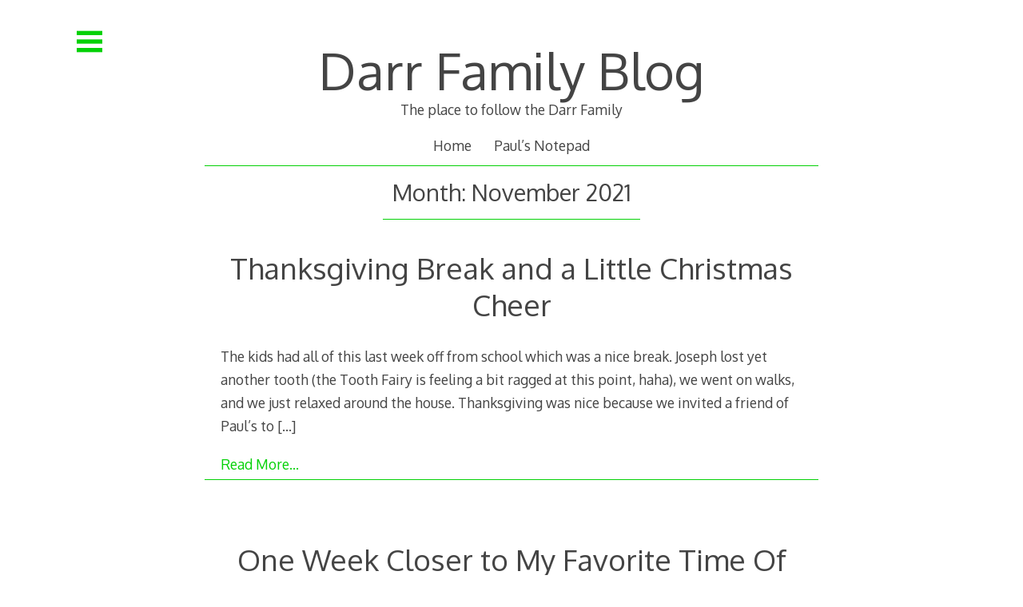

--- FILE ---
content_type: text/html; charset=UTF-8
request_url: https://darr.org/2021/11/
body_size: 9984
content:
<!DOCTYPE html>
<html lang="en-US">
<head>

<meta charset="UTF-8">
<meta http-equiv="X-UA-Compatible" content="IE=edge">
<meta name="viewport" content="width=device-width, initial-scale=1">
<link rel="profile" href="http://gmpg.org/xfn/11">
<link rel="pingback" href="https://darr.org/xmlrpc.php">

<title>November 2021 &#8211; Darr Family Blog</title>
<meta name='robots' content='max-image-preview:large' />
<link rel='dns-prefetch' href='//fonts.googleapis.com' />
<link rel="alternate" type="application/rss+xml" title="Darr Family Blog &raquo; Feed" href="https://darr.org/feed/" />
<link rel="alternate" type="application/rss+xml" title="Darr Family Blog &raquo; Comments Feed" href="https://darr.org/comments/feed/" />
<style id='wp-img-auto-sizes-contain-inline-css' type='text/css'>
img:is([sizes=auto i],[sizes^="auto," i]){contain-intrinsic-size:3000px 1500px}
/*# sourceURL=wp-img-auto-sizes-contain-inline-css */
</style>
<style id='wp-emoji-styles-inline-css' type='text/css'>

	img.wp-smiley, img.emoji {
		display: inline !important;
		border: none !important;
		box-shadow: none !important;
		height: 1em !important;
		width: 1em !important;
		margin: 0 0.07em !important;
		vertical-align: -0.1em !important;
		background: none !important;
		padding: 0 !important;
	}
/*# sourceURL=wp-emoji-styles-inline-css */
</style>
<style id='wp-block-library-inline-css' type='text/css'>
:root{--wp-block-synced-color:#7a00df;--wp-block-synced-color--rgb:122,0,223;--wp-bound-block-color:var(--wp-block-synced-color);--wp-editor-canvas-background:#ddd;--wp-admin-theme-color:#007cba;--wp-admin-theme-color--rgb:0,124,186;--wp-admin-theme-color-darker-10:#006ba1;--wp-admin-theme-color-darker-10--rgb:0,107,160.5;--wp-admin-theme-color-darker-20:#005a87;--wp-admin-theme-color-darker-20--rgb:0,90,135;--wp-admin-border-width-focus:2px}@media (min-resolution:192dpi){:root{--wp-admin-border-width-focus:1.5px}}.wp-element-button{cursor:pointer}:root .has-very-light-gray-background-color{background-color:#eee}:root .has-very-dark-gray-background-color{background-color:#313131}:root .has-very-light-gray-color{color:#eee}:root .has-very-dark-gray-color{color:#313131}:root .has-vivid-green-cyan-to-vivid-cyan-blue-gradient-background{background:linear-gradient(135deg,#00d084,#0693e3)}:root .has-purple-crush-gradient-background{background:linear-gradient(135deg,#34e2e4,#4721fb 50%,#ab1dfe)}:root .has-hazy-dawn-gradient-background{background:linear-gradient(135deg,#faaca8,#dad0ec)}:root .has-subdued-olive-gradient-background{background:linear-gradient(135deg,#fafae1,#67a671)}:root .has-atomic-cream-gradient-background{background:linear-gradient(135deg,#fdd79a,#004a59)}:root .has-nightshade-gradient-background{background:linear-gradient(135deg,#330968,#31cdcf)}:root .has-midnight-gradient-background{background:linear-gradient(135deg,#020381,#2874fc)}:root{--wp--preset--font-size--normal:16px;--wp--preset--font-size--huge:42px}.has-regular-font-size{font-size:1em}.has-larger-font-size{font-size:2.625em}.has-normal-font-size{font-size:var(--wp--preset--font-size--normal)}.has-huge-font-size{font-size:var(--wp--preset--font-size--huge)}.has-text-align-center{text-align:center}.has-text-align-left{text-align:left}.has-text-align-right{text-align:right}.has-fit-text{white-space:nowrap!important}#end-resizable-editor-section{display:none}.aligncenter{clear:both}.items-justified-left{justify-content:flex-start}.items-justified-center{justify-content:center}.items-justified-right{justify-content:flex-end}.items-justified-space-between{justify-content:space-between}.screen-reader-text{border:0;clip-path:inset(50%);height:1px;margin:-1px;overflow:hidden;padding:0;position:absolute;width:1px;word-wrap:normal!important}.screen-reader-text:focus{background-color:#ddd;clip-path:none;color:#444;display:block;font-size:1em;height:auto;left:5px;line-height:normal;padding:15px 23px 14px;text-decoration:none;top:5px;width:auto;z-index:100000}html :where(.has-border-color){border-style:solid}html :where([style*=border-top-color]){border-top-style:solid}html :where([style*=border-right-color]){border-right-style:solid}html :where([style*=border-bottom-color]){border-bottom-style:solid}html :where([style*=border-left-color]){border-left-style:solid}html :where([style*=border-width]){border-style:solid}html :where([style*=border-top-width]){border-top-style:solid}html :where([style*=border-right-width]){border-right-style:solid}html :where([style*=border-bottom-width]){border-bottom-style:solid}html :where([style*=border-left-width]){border-left-style:solid}html :where(img[class*=wp-image-]){height:auto;max-width:100%}:where(figure){margin:0 0 1em}html :where(.is-position-sticky){--wp-admin--admin-bar--position-offset:var(--wp-admin--admin-bar--height,0px)}@media screen and (max-width:600px){html :where(.is-position-sticky){--wp-admin--admin-bar--position-offset:0px}}

/*# sourceURL=wp-block-library-inline-css */
</style><style id='wp-block-paragraph-inline-css' type='text/css'>
.is-small-text{font-size:.875em}.is-regular-text{font-size:1em}.is-large-text{font-size:2.25em}.is-larger-text{font-size:3em}.has-drop-cap:not(:focus):first-letter{float:left;font-size:8.4em;font-style:normal;font-weight:100;line-height:.68;margin:.05em .1em 0 0;text-transform:uppercase}body.rtl .has-drop-cap:not(:focus):first-letter{float:none;margin-left:.1em}p.has-drop-cap.has-background{overflow:hidden}:root :where(p.has-background){padding:1.25em 2.375em}:where(p.has-text-color:not(.has-link-color)) a{color:inherit}p.has-text-align-left[style*="writing-mode:vertical-lr"],p.has-text-align-right[style*="writing-mode:vertical-rl"]{rotate:180deg}
/*# sourceURL=https://darr.org/wp-includes/blocks/paragraph/style.min.css */
</style>
<style id='global-styles-inline-css' type='text/css'>
:root{--wp--preset--aspect-ratio--square: 1;--wp--preset--aspect-ratio--4-3: 4/3;--wp--preset--aspect-ratio--3-4: 3/4;--wp--preset--aspect-ratio--3-2: 3/2;--wp--preset--aspect-ratio--2-3: 2/3;--wp--preset--aspect-ratio--16-9: 16/9;--wp--preset--aspect-ratio--9-16: 9/16;--wp--preset--color--black: #000000;--wp--preset--color--cyan-bluish-gray: #abb8c3;--wp--preset--color--white: #ffffff;--wp--preset--color--pale-pink: #f78da7;--wp--preset--color--vivid-red: #cf2e2e;--wp--preset--color--luminous-vivid-orange: #ff6900;--wp--preset--color--luminous-vivid-amber: #fcb900;--wp--preset--color--light-green-cyan: #7bdcb5;--wp--preset--color--vivid-green-cyan: #00d084;--wp--preset--color--pale-cyan-blue: #8ed1fc;--wp--preset--color--vivid-cyan-blue: #0693e3;--wp--preset--color--vivid-purple: #9b51e0;--wp--preset--gradient--vivid-cyan-blue-to-vivid-purple: linear-gradient(135deg,rgb(6,147,227) 0%,rgb(155,81,224) 100%);--wp--preset--gradient--light-green-cyan-to-vivid-green-cyan: linear-gradient(135deg,rgb(122,220,180) 0%,rgb(0,208,130) 100%);--wp--preset--gradient--luminous-vivid-amber-to-luminous-vivid-orange: linear-gradient(135deg,rgb(252,185,0) 0%,rgb(255,105,0) 100%);--wp--preset--gradient--luminous-vivid-orange-to-vivid-red: linear-gradient(135deg,rgb(255,105,0) 0%,rgb(207,46,46) 100%);--wp--preset--gradient--very-light-gray-to-cyan-bluish-gray: linear-gradient(135deg,rgb(238,238,238) 0%,rgb(169,184,195) 100%);--wp--preset--gradient--cool-to-warm-spectrum: linear-gradient(135deg,rgb(74,234,220) 0%,rgb(151,120,209) 20%,rgb(207,42,186) 40%,rgb(238,44,130) 60%,rgb(251,105,98) 80%,rgb(254,248,76) 100%);--wp--preset--gradient--blush-light-purple: linear-gradient(135deg,rgb(255,206,236) 0%,rgb(152,150,240) 100%);--wp--preset--gradient--blush-bordeaux: linear-gradient(135deg,rgb(254,205,165) 0%,rgb(254,45,45) 50%,rgb(107,0,62) 100%);--wp--preset--gradient--luminous-dusk: linear-gradient(135deg,rgb(255,203,112) 0%,rgb(199,81,192) 50%,rgb(65,88,208) 100%);--wp--preset--gradient--pale-ocean: linear-gradient(135deg,rgb(255,245,203) 0%,rgb(182,227,212) 50%,rgb(51,167,181) 100%);--wp--preset--gradient--electric-grass: linear-gradient(135deg,rgb(202,248,128) 0%,rgb(113,206,126) 100%);--wp--preset--gradient--midnight: linear-gradient(135deg,rgb(2,3,129) 0%,rgb(40,116,252) 100%);--wp--preset--font-size--small: 13px;--wp--preset--font-size--medium: 20px;--wp--preset--font-size--large: 36px;--wp--preset--font-size--x-large: 42px;--wp--preset--spacing--20: 0.44rem;--wp--preset--spacing--30: 0.67rem;--wp--preset--spacing--40: 1rem;--wp--preset--spacing--50: 1.5rem;--wp--preset--spacing--60: 2.25rem;--wp--preset--spacing--70: 3.38rem;--wp--preset--spacing--80: 5.06rem;--wp--preset--shadow--natural: 6px 6px 9px rgba(0, 0, 0, 0.2);--wp--preset--shadow--deep: 12px 12px 50px rgba(0, 0, 0, 0.4);--wp--preset--shadow--sharp: 6px 6px 0px rgba(0, 0, 0, 0.2);--wp--preset--shadow--outlined: 6px 6px 0px -3px rgb(255, 255, 255), 6px 6px rgb(0, 0, 0);--wp--preset--shadow--crisp: 6px 6px 0px rgb(0, 0, 0);}:where(.is-layout-flex){gap: 0.5em;}:where(.is-layout-grid){gap: 0.5em;}body .is-layout-flex{display: flex;}.is-layout-flex{flex-wrap: wrap;align-items: center;}.is-layout-flex > :is(*, div){margin: 0;}body .is-layout-grid{display: grid;}.is-layout-grid > :is(*, div){margin: 0;}:where(.wp-block-columns.is-layout-flex){gap: 2em;}:where(.wp-block-columns.is-layout-grid){gap: 2em;}:where(.wp-block-post-template.is-layout-flex){gap: 1.25em;}:where(.wp-block-post-template.is-layout-grid){gap: 1.25em;}.has-black-color{color: var(--wp--preset--color--black) !important;}.has-cyan-bluish-gray-color{color: var(--wp--preset--color--cyan-bluish-gray) !important;}.has-white-color{color: var(--wp--preset--color--white) !important;}.has-pale-pink-color{color: var(--wp--preset--color--pale-pink) !important;}.has-vivid-red-color{color: var(--wp--preset--color--vivid-red) !important;}.has-luminous-vivid-orange-color{color: var(--wp--preset--color--luminous-vivid-orange) !important;}.has-luminous-vivid-amber-color{color: var(--wp--preset--color--luminous-vivid-amber) !important;}.has-light-green-cyan-color{color: var(--wp--preset--color--light-green-cyan) !important;}.has-vivid-green-cyan-color{color: var(--wp--preset--color--vivid-green-cyan) !important;}.has-pale-cyan-blue-color{color: var(--wp--preset--color--pale-cyan-blue) !important;}.has-vivid-cyan-blue-color{color: var(--wp--preset--color--vivid-cyan-blue) !important;}.has-vivid-purple-color{color: var(--wp--preset--color--vivid-purple) !important;}.has-black-background-color{background-color: var(--wp--preset--color--black) !important;}.has-cyan-bluish-gray-background-color{background-color: var(--wp--preset--color--cyan-bluish-gray) !important;}.has-white-background-color{background-color: var(--wp--preset--color--white) !important;}.has-pale-pink-background-color{background-color: var(--wp--preset--color--pale-pink) !important;}.has-vivid-red-background-color{background-color: var(--wp--preset--color--vivid-red) !important;}.has-luminous-vivid-orange-background-color{background-color: var(--wp--preset--color--luminous-vivid-orange) !important;}.has-luminous-vivid-amber-background-color{background-color: var(--wp--preset--color--luminous-vivid-amber) !important;}.has-light-green-cyan-background-color{background-color: var(--wp--preset--color--light-green-cyan) !important;}.has-vivid-green-cyan-background-color{background-color: var(--wp--preset--color--vivid-green-cyan) !important;}.has-pale-cyan-blue-background-color{background-color: var(--wp--preset--color--pale-cyan-blue) !important;}.has-vivid-cyan-blue-background-color{background-color: var(--wp--preset--color--vivid-cyan-blue) !important;}.has-vivid-purple-background-color{background-color: var(--wp--preset--color--vivid-purple) !important;}.has-black-border-color{border-color: var(--wp--preset--color--black) !important;}.has-cyan-bluish-gray-border-color{border-color: var(--wp--preset--color--cyan-bluish-gray) !important;}.has-white-border-color{border-color: var(--wp--preset--color--white) !important;}.has-pale-pink-border-color{border-color: var(--wp--preset--color--pale-pink) !important;}.has-vivid-red-border-color{border-color: var(--wp--preset--color--vivid-red) !important;}.has-luminous-vivid-orange-border-color{border-color: var(--wp--preset--color--luminous-vivid-orange) !important;}.has-luminous-vivid-amber-border-color{border-color: var(--wp--preset--color--luminous-vivid-amber) !important;}.has-light-green-cyan-border-color{border-color: var(--wp--preset--color--light-green-cyan) !important;}.has-vivid-green-cyan-border-color{border-color: var(--wp--preset--color--vivid-green-cyan) !important;}.has-pale-cyan-blue-border-color{border-color: var(--wp--preset--color--pale-cyan-blue) !important;}.has-vivid-cyan-blue-border-color{border-color: var(--wp--preset--color--vivid-cyan-blue) !important;}.has-vivid-purple-border-color{border-color: var(--wp--preset--color--vivid-purple) !important;}.has-vivid-cyan-blue-to-vivid-purple-gradient-background{background: var(--wp--preset--gradient--vivid-cyan-blue-to-vivid-purple) !important;}.has-light-green-cyan-to-vivid-green-cyan-gradient-background{background: var(--wp--preset--gradient--light-green-cyan-to-vivid-green-cyan) !important;}.has-luminous-vivid-amber-to-luminous-vivid-orange-gradient-background{background: var(--wp--preset--gradient--luminous-vivid-amber-to-luminous-vivid-orange) !important;}.has-luminous-vivid-orange-to-vivid-red-gradient-background{background: var(--wp--preset--gradient--luminous-vivid-orange-to-vivid-red) !important;}.has-very-light-gray-to-cyan-bluish-gray-gradient-background{background: var(--wp--preset--gradient--very-light-gray-to-cyan-bluish-gray) !important;}.has-cool-to-warm-spectrum-gradient-background{background: var(--wp--preset--gradient--cool-to-warm-spectrum) !important;}.has-blush-light-purple-gradient-background{background: var(--wp--preset--gradient--blush-light-purple) !important;}.has-blush-bordeaux-gradient-background{background: var(--wp--preset--gradient--blush-bordeaux) !important;}.has-luminous-dusk-gradient-background{background: var(--wp--preset--gradient--luminous-dusk) !important;}.has-pale-ocean-gradient-background{background: var(--wp--preset--gradient--pale-ocean) !important;}.has-electric-grass-gradient-background{background: var(--wp--preset--gradient--electric-grass) !important;}.has-midnight-gradient-background{background: var(--wp--preset--gradient--midnight) !important;}.has-small-font-size{font-size: var(--wp--preset--font-size--small) !important;}.has-medium-font-size{font-size: var(--wp--preset--font-size--medium) !important;}.has-large-font-size{font-size: var(--wp--preset--font-size--large) !important;}.has-x-large-font-size{font-size: var(--wp--preset--font-size--x-large) !important;}
/*# sourceURL=global-styles-inline-css */
</style>

<style id='classic-theme-styles-inline-css' type='text/css'>
/*! This file is auto-generated */
.wp-block-button__link{color:#fff;background-color:#32373c;border-radius:9999px;box-shadow:none;text-decoration:none;padding:calc(.667em + 2px) calc(1.333em + 2px);font-size:1.125em}.wp-block-file__button{background:#32373c;color:#fff;text-decoration:none}
/*# sourceURL=/wp-includes/css/classic-themes.min.css */
</style>
<link rel='stylesheet' id='decode-icomoon-css' href='https://darr.org/wp-content/themes/decode/assets/icomoon.css?ver=3.0.7' type='text/css' media='all' />
<link rel='stylesheet' id='decode-style-css' href='https://darr.org/wp-content/themes/decode/style.css?ver=3.0.7' type='text/css' media='all' />
<link crossorigin="anonymous" rel='stylesheet' id='decode-font-stylesheet-css' href='//fonts.googleapis.com/css?family=Oxygen&#038;ver=6.9' type='text/css' media='all' />
<link rel="https://api.w.org/" href="https://darr.org/wp-json/" /><link rel="EditURI" type="application/rsd+xml" title="RSD" href="https://darr.org/xmlrpc.php?rsd" />
<meta name="generator" content="WordPress 6.9" />

		<!-- Decode Custom Colors CSS -->

		<style type="text/css">

			body, .sidebar, .sidebar-top, .menu ul ul, .header-style-ghost .site { background-color: #ffffff; }body, button, input, select, textarea, .site-title a, .menu a, .entry-title, .search-entry, .search-entry .entry-title, .entry-title a, .format-link .entry-title h2 a, .read-more, .author-name a, .explore-page .widget h1, .decode-reply-tool-plugin .replylink, .decode-reply-tool-plugin .replytrigger { color: #444444; }.page-link { border-color: #444444; }.menu ul > .menu-item-has-children > a::after, .menu ul > .page_item_has_children > a::after { border-top-color: #444444; }.footer-menu ul > .menu-item-has-children > a::after, .footer-menu ul > .page_item_has_children > a::after { border-bottom-color: #444444; }.menu-icon, .close-icon, .social-icon-fill { fill: #04d107; }a, .no-touch a:hover, button, input[type=button], input[type=reset], input[type=submit], .no-touch .site-title a:hover, .no-touch .menu a:hover, .menu ul li.open > a, .sidebar-menu a, .menu .current-menu-item > a, .menu .current_page_item > a, .no-touch .search-entry:hover, .no-touch .search-entry:hover .entry-title, .no-touch article .date a:hover, .no-touch .format-link .entry-title a:hover, .no-touch .comment-metadata a:hover, .no-touch .decode-reply-tool-plugin .replylink:hover { color: #04d107; }.no-touch button:hover, .no-touch input[type=button]:hover, .no-touch input[type=reset]:hover, .no-touch input[type=submit]:hover, .no-touch input[type=text]:focus, .touch input[type=text]:focus, .no-touch input[type=email]:focus, .touch input[type=email]:focus, .no-touch input[type=password]:focus, .touch input[type=password]:focus, .no-touch input[type=search]:focus, .touch input[type=search]:focus, .no-touch input[type=tel]:focus, .touch input[type=tel]:focus, .no-touch input[type=url]:focus, .touch input[type=url]:focus, .no-touch textarea:focus, .touch textarea:focus, .no-touch .site-description a:hover, .no-touch .entry-content a:hover, a .page-link, .no-touch .categories a:hover, .no-touch .tags a:hover, .no-touch .comments-link a:hover, .no-touch .edit-link a:hover, .no-touch .author-site a:hover, .no-touch .theme-info a:hover, .no-touch .site-colophon a:hover, .site-header, .menu ul ul, .menu a:focus, .site-breadcrumbs, .page-title, .post blockquote, .page blockquote, .entry-footer, .entry-header .entry-meta, .search .entry-footer, .sidebar-top, .sidebar-style-constant .sidebar.left, .sidebar-style-constant .sidebar.right, .explore-page .widget h1 { border-color: #04d107; }.no-touch .menu ul > .menu-item-has-children > a:hover::after, .no-touch .menu ul > .page_item_has_children > a:hover::after, .menu ul li.open > a::after, .sidebar-menu ul .menu-item-has-children > a::after, .sidebar-menu ul .page_item_has_children > a::after, .menu ul > .current_page_item.menu-item-has-children > a::after, .menu ul > .current_page_item.page_item_has_children > a::after { border-top-color: #04d107; }.no-touch .footer-menu ul > .menu-item-has-children > a:hover::after, .no-touch .footer-menu ul > .page_item_has_children > a:hover::after, .footer-menu ul > li.open > a::after, .footer-menu ul > .current_page_item.menu-item-has-children > a::after, .footer-menu ul > .current_page_item.page_item_has_children > a::after { border-bottom-color: #04d107; }.no-touch a:active, .no-touch button:focus, .touch button:focus, .no-touch button:active, .touch button:active, .no-touch input[type=button]:focus, .touch input[type=button]:focus, .no-touch input[type=button]:active, .touch input[type=button]:active, .no-touch input[type=reset]:focus, .touch input[type=reset]:focus, .no-touch input[type=reset]:active, .touch input[type=reset]:active, .no-touch input[type=submit]:focus, .touch input[type=submit]:focus, .no-touch input[type=submit]:active, .touch input[type=submit]:active, .no-touch .site-title a:active, .no-touch .menu a:active, .no-touch .sidebar-menu a:hover, .sidebar-menu ul li.open > a, .menu .current-menu-item > a:hover, .menu .current_page_item > a:hover, .sidebar-menu ul .current-menu-item > a, .sidebar-menu ul .current_page_item > a, .no-touch .sidebar-content a:hover, .no-touch .search-entry:active, .no-touch .search-entry:active .entry-title, .no-touch article .date a:active, .no-touch .format-link .entry-title a:active, .no-touch .comment-metadata a:active, .no-touch .site-description a:active, .decode-reply-tool-plugin .replylink:active, .no-touch .decode-reply-tool-plugin .replylink:active { color: #04d107; }.no-touch button:focus, .touch button:focus, .no-touch button:active, .touch button:active, .no-touch input[type=button]:focus, .touch input[type=button]:focus, .no-touch input[type=button]:active, .touch input[type=button]:active, .no-touch input[type=reset]:focus, .touch input[type=reset]:focus, .no-touch input[type=reset]:active, .touch input[type=reset]:active, .no-touch input[type=submit]:focus, .touch input[type=submit]:focus, .no-touch input[type=submit]:active, .touch input[type=submit]:active, .no-touch .site-description a:active, .no-touch .entry-content a:active, a .page-link:active .no-touch .categories a:active, .no-touch .tags a:active, .no-touch .comments-link a:active, .no-touch .edit-link a:active, .no-touch .author-site a:active, .no-touch .theme-info a:active, .no-touch .site-colophon a:active { border-color: #04d107; }.no-touch .menu ul > .menu-item-has-children > a:active::after, .no-touch .menu ul > .page_item_has_children > a:active::after, .no-touch .sidebar-menu ul .menu-item-has-children > a:hover::after, .no-touch .sidebar-menu ul .page_item_has_children > a:hover::after, .sidebar-menu ul li.open > a::after, .sidebar-menu ul .current_page_item.menu-item-has-children > a::after, .sidebar-menu ul .current_page_item.page_item_has_children > a::after { border-top-color: #04d107; }.no-touch .footer-menu ul > .menu-item-has-children > a:active::after, .no-touch .footer-menu ul > .page_item_has_children > a:active::after { border-bottom-color: #04d107; }.no-touch input[type=text]:focus, .touch input[type=text]:focus, .no-touch input[type=email]:focus, .touch input[type=email]:focus, .no-touch input[type=password]:focus, .touch input[type=password]:focus, .no-touch input[type=search]:focus, .touch input[type=search]:focus, .no-touch input[type=tel]:focus, .touch input[type=tel]:focus, .no-touch input[type=url]:focus, .touch input[type=url]:focus, .no-touch textarea:focus, .touch textarea:focus { color: #444444; }.no-touch input[type=text]:focus, .touch input[type=text]:focus, .no-touch input[type=email]:focus, .touch input[type=email]:focus, .no-touch input[type=password]:focus, .touch input[type=password]:focus, .no-touch input[type=search]:focus, .touch input[type=search]:focus, .no-touch input[type=tel]:focus, .touch input[type=tel]:focus, .no-touch input[type=url]:focus, .touch input[type=url]:focus, .no-touch textarea:focus, .touch textarea:focus, .no-touch .search .page-header input[type=search]:focus, .touch .search .page-header input[type=search]:focus { border-color: #04d107; }
			@media (min-width: 68.5em) {

				.site-main {
					max-width: none;
				}

			
			}

		</style>

		<style type="text/css" id="custom-background-css">
body.custom-background { background-color: #ffffff; }
</style>
	<!-- There is no amphtml version available for this URL. --><link rel="icon" href="https://darr.org/wp-content/uploads/2016/02/open_favicon.png" sizes="32x32" />
<link rel="icon" href="https://darr.org/wp-content/uploads/2016/02/open_favicon.png" sizes="192x192" />
<link rel="apple-touch-icon" href="https://darr.org/wp-content/uploads/2016/02/open_favicon.png" />
<meta name="msapplication-TileImage" content="https://darr.org/wp-content/uploads/2016/02/open_favicon.png" />
</head>

<body class="archive date custom-background wp-theme-decode sidebar-style-closing sidebar-style-left">
	
<div id="page" class="hfeed site">
	
	<a class="skip-link screen-reader-text" href="#content">Skip to content</a>
	
				
				<button id="sidebar-link" class="sidebar-link SidebarLink left" title="Show sidebar">
				<svg width="100%" height="100%" viewBox="0 0 240 200" version="1.1" xmlns="http://www.w3.org/2000/svg">
					<g class="menu-icon" fill-rule="evenodd">
						<path d="M0,160 L0,200 L240,200 L240,160 L0,160 Z M0,160"></path>
						<path d="M0,80 L0,120 L240,120 L240,80 L0,80 Z M0,80"></path>
						<path d="M0,0 L0,40 L240,40 L240,0 L0,0 Z M0,0"></path>
					</g>
				</svg>
			</button>
					<header id="masthead" class="site-header" role="banner" style="background-position: center center; background-attachment: fixed; -webkit-background-size: cover; -moz-background-size: cover; -ms-background-size: cover; background-size: cover;">
		
				
		<div class="site-branding">
				
											
						
				<h1 class="site-title">
				<a href="https://darr.org/" title="Darr Family Blog" rel="home">Darr Family Blog</a>
				</h1>
						
											<h2 class="site-description">The place to follow the Darr Family</h2>
										
		</div><!-- .site-branding -->
		
		
		<nav id="header-menu" class="menu horizontal-menu header-menu" role="navigation"><ul><li id="menu-item-2995" class="menu-item menu-item-type-custom menu-item-object-custom menu-item-home menu-item-2995"><a href="http://darr.org">Home</a></li>
<li id="menu-item-2996" class="menu-item menu-item-type-custom menu-item-object-custom menu-item-2996"><a href="http://paul.darr.org/">Paul&#8217;s Notepad</a></li>
</ul></nav><!-- #header-menu -->		
				
	</header><!-- #masthead -->
	
			
		
	<div id="content" class="site-content ">
		


<div id="primary" class="content-area">

	<main id="main" class="site-main" role="main">



	


		<header class="page-header">

			<h1 class="page-title">Month: <span>November 2021</span></h1>
		</header><!-- .page-header -->



		
		
		

			
	<article id="post-10685" class="post-10685 post type-post status-publish format-standard hentry category-uncategorized archive-listings">
	
	<header class="entry-header">
					<h2 class="entry-title"><a href="https://darr.org/thanksgiving-break-and-a-little-christmas-cheer/" rel="bookmark">Thanksgiving Break and a Little Christmas Cheer</a></h2>			</header><!-- .entry-header -->
	
	<div class="entry-summary">
		<p>The kids had all of this last week off from school which was a nice break. Joseph lost yet another tooth (the Tooth Fairy is feeling a bit ragged at this point, haha), we went on walks, and we just relaxed around the house. Thanksgiving was nice because we invited a friend of Paul&#8217;s to <a class="read-more" href="https://darr.org/thanksgiving-break-and-a-little-christmas-cheer/">[&hellip;]</a></p>
	</div><!-- .entry-summary -->
	
	<footer class="entry-footer">
		<a class="read-more-link" href="https://darr.org/thanksgiving-break-and-a-little-christmas-cheer/">Read More&hellip;</a>
		
				
		<div class="entry-meta">
					</div>
	</footer><!-- .entry-footer -->
		
	</article><!-- #post-10685 -->
	


		
		

			
	<article id="post-10671" class="post-10671 post type-post status-publish format-standard hentry category-uncategorized archive-listings">
	
	<header class="entry-header">
					<h2 class="entry-title"><a href="https://darr.org/one-week-closer-to-my-favorite-time-of-year/" rel="bookmark">One Week Closer to My Favorite Time Of Year!</a></h2>			</header><!-- .entry-header -->
	
	<div class="entry-summary">
		<p>We&#8217;re one week closer to my favorite time of year! I love the week leading into Thanksgiving (the fact that the kids have the entire week doesn&#8217;t hurt, either) and all of the preparation for getting the house all decorated for Christmas the day after Thanksgiving. This last week was rather chill. I think the <a class="read-more" href="https://darr.org/one-week-closer-to-my-favorite-time-of-year/">[&hellip;]</a></p>
	</div><!-- .entry-summary -->
	
	<footer class="entry-footer">
		<a class="read-more-link" href="https://darr.org/one-week-closer-to-my-favorite-time-of-year/">Read More&hellip;</a>
		
				
		<div class="entry-meta">
					</div>
	</footer><!-- .entry-footer -->
		
	</article><!-- #post-10671 -->
	


		
		

			
	<article id="post-10651" class="post-10651 post type-post status-publish format-standard hentry category-uncategorized archive-listings">
	
	<header class="entry-header">
					<h2 class="entry-title"><a href="https://darr.org/what-a-week/" rel="bookmark">What a Week!</a></h2>			</header><!-- .entry-header -->
	
	<div class="entry-summary">
		<p>Our week got off to a bit of a rocky start. Abigail was complaining of a &#8220;sore stomach&#8221;on Sunday morning, but I wasn&#8217;t sure what was going on quite yet. Right before church, I felt her forehead and she was really hot. 🙁 She stayed home with Paul while I took Joseph to church. In <a class="read-more" href="https://darr.org/what-a-week/">[&hellip;]</a></p>
	</div><!-- .entry-summary -->
	
	<footer class="entry-footer">
		<a class="read-more-link" href="https://darr.org/what-a-week/">Read More&hellip;</a>
		
				
		<div class="entry-meta">
					</div>
	</footer><!-- .entry-footer -->
		
	</article><!-- #post-10651 -->
	


		
		
	<nav class="navigation posts-navigation" role="navigation">

		<h2 class="screen-reader-text">Posts navigation</h2>

		<div class="nav-links">

			
			<div class="nav-previous"><a href="https://darr.org/2021/11/page/2/" >Older posts</a></div>

			
			
		</div><!-- .nav-links -->

	</nav><!-- .navigation -->

	
	</main><!-- #main -->

	

	

	

</div><!-- #primary -->




	</div><!-- #content -->
	
	
	<footer id="colophon" class="site-footer" role="contentinfo">
	
	
		
		<div class="theme-info">
		<p>Darr.org ©2002</p>
	</div><!-- .theme-info -->
		
	</footer><!-- #colophon -->
	</div><!-- #page -->


	
<div id="sidebar" class="sidebar left">
	<div id="sidebar-top" class="sidebar-top SidebarTop clearfix">
		<button id="sidebar-close" class="sidebar-close SidebarClose" title="Hide sidebar">
			<svg width="100%" height="100%" viewBox="0 0 200 200" version="1.1" xmlns="http://www.w3.org/2000/svg">
			<path class="close-icon" d="M0,172.881356 L72.8813559,100 L1.0658141e-14,27.1186441 L27.1186441,-2.84217094e-14 L100,72.8813559 L172.881356,0 L200,27.1186441 L127.118644,100 L200,172.881356 L172.881356,200 L100,127.118644 L27.1186441,200 Z M0,172.881356" fill="#444444"></path>
			</svg>
		</button>
	</div>
	<div class="sidebar-content">

		
		<div class="widget-area" role="complementary">
	
				<aside id="search-2" class="widget widget_search"><form role="search" method="get" class="search-form" action="https://darr.org/">
				<label>
					<span class="screen-reader-text">Search for:</span>
					<input type="search" class="search-field" placeholder="Search &hellip;" value="" name="s" />
				</label>
				<input type="submit" class="search-submit" value="Search" />
			</form></aside>
		<aside id="recent-posts-2" class="widget widget_recent_entries">
		<h2 class="widgettitle">Recent Posts</h2>

		<ul>
											<li>
					<a href="https://darr.org/wrapping-up-2025-and-ringing-in-the-new-year/">Wrapping Up 2025 and Ringing in the New Year</a>
									</li>
											<li>
					<a href="https://darr.org/leaving-summer-behind-a-really-hard-few-days-and-school-starts/">Leaving Summer Behind, A Really Hard Few Days, and School Starts!</a>
									</li>
											<li>
					<a href="https://darr.org/summer-shenanigans/">Summer Shenanigans</a>
									</li>
											<li>
					<a href="https://darr.org/march-april-and-may-catch-up/">March, April, and May Catch Up!</a>
									</li>
											<li>
					<a href="https://darr.org/so-i-guess-this-is-a-monthly-thing/">So I Guess This is a Monthly Thing</a>
									</li>
					</ul>

		</aside><aside id="archives-2" class="widget widget_archive"><h2 class="widgettitle">Archives</h2>

			<ul>
					<li><a href='https://darr.org/2026/01/'>January 2026</a></li>
	<li><a href='https://darr.org/2025/09/'>September 2025</a></li>
	<li><a href='https://darr.org/2025/07/'>July 2025</a></li>
	<li><a href='https://darr.org/2025/02/'>February 2025</a></li>
	<li><a href='https://darr.org/2025/01/'>January 2025</a></li>
	<li><a href='https://darr.org/2024/12/'>December 2024</a></li>
	<li><a href='https://darr.org/2024/11/'>November 2024</a></li>
	<li><a href='https://darr.org/2024/10/'>October 2024</a></li>
	<li><a href='https://darr.org/2024/09/'>September 2024</a></li>
	<li><a href='https://darr.org/2024/08/'>August 2024</a></li>
	<li><a href='https://darr.org/2024/07/'>July 2024</a></li>
	<li><a href='https://darr.org/2024/06/'>June 2024</a></li>
	<li><a href='https://darr.org/2024/05/'>May 2024</a></li>
	<li><a href='https://darr.org/2024/04/'>April 2024</a></li>
	<li><a href='https://darr.org/2024/03/'>March 2024</a></li>
	<li><a href='https://darr.org/2024/02/'>February 2024</a></li>
	<li><a href='https://darr.org/2024/01/'>January 2024</a></li>
	<li><a href='https://darr.org/2023/12/'>December 2023</a></li>
	<li><a href='https://darr.org/2023/11/'>November 2023</a></li>
	<li><a href='https://darr.org/2023/10/'>October 2023</a></li>
	<li><a href='https://darr.org/2023/09/'>September 2023</a></li>
	<li><a href='https://darr.org/2023/08/'>August 2023</a></li>
	<li><a href='https://darr.org/2023/07/'>July 2023</a></li>
	<li><a href='https://darr.org/2023/06/'>June 2023</a></li>
	<li><a href='https://darr.org/2023/05/'>May 2023</a></li>
	<li><a href='https://darr.org/2023/04/'>April 2023</a></li>
	<li><a href='https://darr.org/2023/03/'>March 2023</a></li>
	<li><a href='https://darr.org/2023/02/'>February 2023</a></li>
	<li><a href='https://darr.org/2023/01/'>January 2023</a></li>
	<li><a href='https://darr.org/2022/12/'>December 2022</a></li>
	<li><a href='https://darr.org/2022/11/'>November 2022</a></li>
	<li><a href='https://darr.org/2022/10/'>October 2022</a></li>
	<li><a href='https://darr.org/2022/09/'>September 2022</a></li>
	<li><a href='https://darr.org/2022/08/'>August 2022</a></li>
	<li><a href='https://darr.org/2022/07/'>July 2022</a></li>
	<li><a href='https://darr.org/2022/06/'>June 2022</a></li>
	<li><a href='https://darr.org/2022/05/'>May 2022</a></li>
	<li><a href='https://darr.org/2022/04/'>April 2022</a></li>
	<li><a href='https://darr.org/2022/03/'>March 2022</a></li>
	<li><a href='https://darr.org/2022/02/'>February 2022</a></li>
	<li><a href='https://darr.org/2022/01/'>January 2022</a></li>
	<li><a href='https://darr.org/2021/12/'>December 2021</a></li>
	<li><a href='https://darr.org/2021/11/' aria-current="page">November 2021</a></li>
	<li><a href='https://darr.org/2021/10/'>October 2021</a></li>
	<li><a href='https://darr.org/2021/09/'>September 2021</a></li>
	<li><a href='https://darr.org/2021/08/'>August 2021</a></li>
	<li><a href='https://darr.org/2021/07/'>July 2021</a></li>
	<li><a href='https://darr.org/2021/06/'>June 2021</a></li>
	<li><a href='https://darr.org/2021/05/'>May 2021</a></li>
	<li><a href='https://darr.org/2021/04/'>April 2021</a></li>
	<li><a href='https://darr.org/2021/03/'>March 2021</a></li>
	<li><a href='https://darr.org/2021/02/'>February 2021</a></li>
	<li><a href='https://darr.org/2021/01/'>January 2021</a></li>
	<li><a href='https://darr.org/2020/12/'>December 2020</a></li>
	<li><a href='https://darr.org/2020/11/'>November 2020</a></li>
	<li><a href='https://darr.org/2020/10/'>October 2020</a></li>
	<li><a href='https://darr.org/2020/09/'>September 2020</a></li>
	<li><a href='https://darr.org/2020/08/'>August 2020</a></li>
	<li><a href='https://darr.org/2020/07/'>July 2020</a></li>
	<li><a href='https://darr.org/2020/06/'>June 2020</a></li>
	<li><a href='https://darr.org/2020/05/'>May 2020</a></li>
	<li><a href='https://darr.org/2020/04/'>April 2020</a></li>
	<li><a href='https://darr.org/2020/03/'>March 2020</a></li>
	<li><a href='https://darr.org/2020/02/'>February 2020</a></li>
	<li><a href='https://darr.org/2020/01/'>January 2020</a></li>
	<li><a href='https://darr.org/2019/12/'>December 2019</a></li>
	<li><a href='https://darr.org/2019/11/'>November 2019</a></li>
	<li><a href='https://darr.org/2019/10/'>October 2019</a></li>
	<li><a href='https://darr.org/2019/09/'>September 2019</a></li>
	<li><a href='https://darr.org/2019/08/'>August 2019</a></li>
	<li><a href='https://darr.org/2019/07/'>July 2019</a></li>
	<li><a href='https://darr.org/2019/06/'>June 2019</a></li>
	<li><a href='https://darr.org/2019/05/'>May 2019</a></li>
	<li><a href='https://darr.org/2019/04/'>April 2019</a></li>
	<li><a href='https://darr.org/2019/03/'>March 2019</a></li>
	<li><a href='https://darr.org/2019/02/'>February 2019</a></li>
	<li><a href='https://darr.org/2019/01/'>January 2019</a></li>
	<li><a href='https://darr.org/2018/12/'>December 2018</a></li>
	<li><a href='https://darr.org/2018/11/'>November 2018</a></li>
	<li><a href='https://darr.org/2018/10/'>October 2018</a></li>
	<li><a href='https://darr.org/2018/09/'>September 2018</a></li>
	<li><a href='https://darr.org/2018/08/'>August 2018</a></li>
	<li><a href='https://darr.org/2018/07/'>July 2018</a></li>
	<li><a href='https://darr.org/2018/06/'>June 2018</a></li>
	<li><a href='https://darr.org/2018/05/'>May 2018</a></li>
	<li><a href='https://darr.org/2018/04/'>April 2018</a></li>
	<li><a href='https://darr.org/2018/03/'>March 2018</a></li>
	<li><a href='https://darr.org/2018/02/'>February 2018</a></li>
	<li><a href='https://darr.org/2018/01/'>January 2018</a></li>
	<li><a href='https://darr.org/2017/12/'>December 2017</a></li>
	<li><a href='https://darr.org/2017/11/'>November 2017</a></li>
	<li><a href='https://darr.org/2017/10/'>October 2017</a></li>
	<li><a href='https://darr.org/2017/09/'>September 2017</a></li>
	<li><a href='https://darr.org/2017/08/'>August 2017</a></li>
	<li><a href='https://darr.org/2017/07/'>July 2017</a></li>
	<li><a href='https://darr.org/2017/06/'>June 2017</a></li>
	<li><a href='https://darr.org/2017/05/'>May 2017</a></li>
	<li><a href='https://darr.org/2017/04/'>April 2017</a></li>
	<li><a href='https://darr.org/2017/03/'>March 2017</a></li>
	<li><a href='https://darr.org/2017/02/'>February 2017</a></li>
	<li><a href='https://darr.org/2017/01/'>January 2017</a></li>
	<li><a href='https://darr.org/2016/12/'>December 2016</a></li>
	<li><a href='https://darr.org/2016/11/'>November 2016</a></li>
	<li><a href='https://darr.org/2016/10/'>October 2016</a></li>
	<li><a href='https://darr.org/2016/09/'>September 2016</a></li>
	<li><a href='https://darr.org/2016/08/'>August 2016</a></li>
	<li><a href='https://darr.org/2016/07/'>July 2016</a></li>
	<li><a href='https://darr.org/2016/06/'>June 2016</a></li>
	<li><a href='https://darr.org/2016/05/'>May 2016</a></li>
	<li><a href='https://darr.org/2016/04/'>April 2016</a></li>
	<li><a href='https://darr.org/2016/03/'>March 2016</a></li>
	<li><a href='https://darr.org/2016/02/'>February 2016</a></li>
	<li><a href='https://darr.org/2016/01/'>January 2016</a></li>
	<li><a href='https://darr.org/2015/12/'>December 2015</a></li>
	<li><a href='https://darr.org/2015/11/'>November 2015</a></li>
	<li><a href='https://darr.org/2015/10/'>October 2015</a></li>
	<li><a href='https://darr.org/2015/09/'>September 2015</a></li>
	<li><a href='https://darr.org/2015/08/'>August 2015</a></li>
	<li><a href='https://darr.org/2015/07/'>July 2015</a></li>
	<li><a href='https://darr.org/2015/06/'>June 2015</a></li>
	<li><a href='https://darr.org/2015/05/'>May 2015</a></li>
	<li><a href='https://darr.org/2015/04/'>April 2015</a></li>
	<li><a href='https://darr.org/2015/03/'>March 2015</a></li>
	<li><a href='https://darr.org/2015/02/'>February 2015</a></li>
	<li><a href='https://darr.org/2015/01/'>January 2015</a></li>
	<li><a href='https://darr.org/2014/12/'>December 2014</a></li>
	<li><a href='https://darr.org/2014/11/'>November 2014</a></li>
	<li><a href='https://darr.org/2014/10/'>October 2014</a></li>
	<li><a href='https://darr.org/2014/09/'>September 2014</a></li>
	<li><a href='https://darr.org/2014/08/'>August 2014</a></li>
	<li><a href='https://darr.org/2014/07/'>July 2014</a></li>
	<li><a href='https://darr.org/2014/06/'>June 2014</a></li>
	<li><a href='https://darr.org/2014/05/'>May 2014</a></li>
	<li><a href='https://darr.org/2014/04/'>April 2014</a></li>
	<li><a href='https://darr.org/2014/03/'>March 2014</a></li>
	<li><a href='https://darr.org/2014/02/'>February 2014</a></li>
	<li><a href='https://darr.org/2014/01/'>January 2014</a></li>
	<li><a href='https://darr.org/2013/12/'>December 2013</a></li>
	<li><a href='https://darr.org/2013/11/'>November 2013</a></li>
	<li><a href='https://darr.org/2013/10/'>October 2013</a></li>
	<li><a href='https://darr.org/2013/09/'>September 2013</a></li>
	<li><a href='https://darr.org/2013/08/'>August 2013</a></li>
	<li><a href='https://darr.org/2013/07/'>July 2013</a></li>
	<li><a href='https://darr.org/2013/06/'>June 2013</a></li>
	<li><a href='https://darr.org/2013/05/'>May 2013</a></li>
	<li><a href='https://darr.org/2013/04/'>April 2013</a></li>
	<li><a href='https://darr.org/2013/03/'>March 2013</a></li>
	<li><a href='https://darr.org/2013/02/'>February 2013</a></li>
	<li><a href='https://darr.org/2013/01/'>January 2013</a></li>
	<li><a href='https://darr.org/2012/11/'>November 2012</a></li>
	<li><a href='https://darr.org/2012/10/'>October 2012</a></li>
	<li><a href='https://darr.org/2012/01/'>January 2012</a></li>
	<li><a href='https://darr.org/2011/09/'>September 2011</a></li>
	<li><a href='https://darr.org/2011/08/'>August 2011</a></li>
	<li><a href='https://darr.org/2011/06/'>June 2011</a></li>
	<li><a href='https://darr.org/2011/04/'>April 2011</a></li>
	<li><a href='https://darr.org/2011/03/'>March 2011</a></li>
	<li><a href='https://darr.org/2011/02/'>February 2011</a></li>
	<li><a href='https://darr.org/2011/01/'>January 2011</a></li>
	<li><a href='https://darr.org/2010/12/'>December 2010</a></li>
	<li><a href='https://darr.org/2010/10/'>October 2010</a></li>
	<li><a href='https://darr.org/2010/09/'>September 2010</a></li>
	<li><a href='https://darr.org/2010/08/'>August 2010</a></li>
	<li><a href='https://darr.org/2010/07/'>July 2010</a></li>
	<li><a href='https://darr.org/2010/06/'>June 2010</a></li>
	<li><a href='https://darr.org/2010/05/'>May 2010</a></li>
	<li><a href='https://darr.org/2010/04/'>April 2010</a></li>
	<li><a href='https://darr.org/2008/02/'>February 2008</a></li>
			</ul>

			</aside><aside id="meta-3" class="widget widget_meta"><h2 class="widgettitle">Meta</h2>

		<ul>
						<li><a href="https://darr.org/wp-login.php">Log in</a></li>
			<li><a href="https://darr.org/feed/">Entries feed</a></li>
			<li><a href="https://darr.org/comments/feed/">Comments feed</a></li>

			<li><a href="https://wordpress.org/">WordPress.org</a></li>
		</ul>

		</aside>				
	</div><!-- .widget-area -->
		
	</div>
</div><!-- #sidebar -->

<script type="speculationrules">
{"prefetch":[{"source":"document","where":{"and":[{"href_matches":"/*"},{"not":{"href_matches":["/wp-*.php","/wp-admin/*","/wp-content/uploads/*","/wp-content/*","/wp-content/plugins/*","/wp-content/themes/decode/*","/*\\?(.+)"]}},{"not":{"selector_matches":"a[rel~=\"nofollow\"]"}},{"not":{"selector_matches":".no-prefetch, .no-prefetch a"}}]},"eagerness":"conservative"}]}
</script>
<script type="text/javascript" src="https://darr.org/wp-content/themes/decode/scripts/decode.js?ver=3.0.9" id="decode-scripts-js"></script>
<script id="wp-emoji-settings" type="application/json">
{"baseUrl":"https://s.w.org/images/core/emoji/17.0.2/72x72/","ext":".png","svgUrl":"https://s.w.org/images/core/emoji/17.0.2/svg/","svgExt":".svg","source":{"concatemoji":"https://darr.org/wp-includes/js/wp-emoji-release.min.js?ver=6.9"}}
</script>
<script type="module">
/* <![CDATA[ */
/*! This file is auto-generated */
const a=JSON.parse(document.getElementById("wp-emoji-settings").textContent),o=(window._wpemojiSettings=a,"wpEmojiSettingsSupports"),s=["flag","emoji"];function i(e){try{var t={supportTests:e,timestamp:(new Date).valueOf()};sessionStorage.setItem(o,JSON.stringify(t))}catch(e){}}function c(e,t,n){e.clearRect(0,0,e.canvas.width,e.canvas.height),e.fillText(t,0,0);t=new Uint32Array(e.getImageData(0,0,e.canvas.width,e.canvas.height).data);e.clearRect(0,0,e.canvas.width,e.canvas.height),e.fillText(n,0,0);const a=new Uint32Array(e.getImageData(0,0,e.canvas.width,e.canvas.height).data);return t.every((e,t)=>e===a[t])}function p(e,t){e.clearRect(0,0,e.canvas.width,e.canvas.height),e.fillText(t,0,0);var n=e.getImageData(16,16,1,1);for(let e=0;e<n.data.length;e++)if(0!==n.data[e])return!1;return!0}function u(e,t,n,a){switch(t){case"flag":return n(e,"\ud83c\udff3\ufe0f\u200d\u26a7\ufe0f","\ud83c\udff3\ufe0f\u200b\u26a7\ufe0f")?!1:!n(e,"\ud83c\udde8\ud83c\uddf6","\ud83c\udde8\u200b\ud83c\uddf6")&&!n(e,"\ud83c\udff4\udb40\udc67\udb40\udc62\udb40\udc65\udb40\udc6e\udb40\udc67\udb40\udc7f","\ud83c\udff4\u200b\udb40\udc67\u200b\udb40\udc62\u200b\udb40\udc65\u200b\udb40\udc6e\u200b\udb40\udc67\u200b\udb40\udc7f");case"emoji":return!a(e,"\ud83e\u1fac8")}return!1}function f(e,t,n,a){let r;const o=(r="undefined"!=typeof WorkerGlobalScope&&self instanceof WorkerGlobalScope?new OffscreenCanvas(300,150):document.createElement("canvas")).getContext("2d",{willReadFrequently:!0}),s=(o.textBaseline="top",o.font="600 32px Arial",{});return e.forEach(e=>{s[e]=t(o,e,n,a)}),s}function r(e){var t=document.createElement("script");t.src=e,t.defer=!0,document.head.appendChild(t)}a.supports={everything:!0,everythingExceptFlag:!0},new Promise(t=>{let n=function(){try{var e=JSON.parse(sessionStorage.getItem(o));if("object"==typeof e&&"number"==typeof e.timestamp&&(new Date).valueOf()<e.timestamp+604800&&"object"==typeof e.supportTests)return e.supportTests}catch(e){}return null}();if(!n){if("undefined"!=typeof Worker&&"undefined"!=typeof OffscreenCanvas&&"undefined"!=typeof URL&&URL.createObjectURL&&"undefined"!=typeof Blob)try{var e="postMessage("+f.toString()+"("+[JSON.stringify(s),u.toString(),c.toString(),p.toString()].join(",")+"));",a=new Blob([e],{type:"text/javascript"});const r=new Worker(URL.createObjectURL(a),{name:"wpTestEmojiSupports"});return void(r.onmessage=e=>{i(n=e.data),r.terminate(),t(n)})}catch(e){}i(n=f(s,u,c,p))}t(n)}).then(e=>{for(const n in e)a.supports[n]=e[n],a.supports.everything=a.supports.everything&&a.supports[n],"flag"!==n&&(a.supports.everythingExceptFlag=a.supports.everythingExceptFlag&&a.supports[n]);var t;a.supports.everythingExceptFlag=a.supports.everythingExceptFlag&&!a.supports.flag,a.supports.everything||((t=a.source||{}).concatemoji?r(t.concatemoji):t.wpemoji&&t.twemoji&&(r(t.twemoji),r(t.wpemoji)))});
//# sourceURL=https://darr.org/wp-includes/js/wp-emoji-loader.min.js
/* ]]> */
</script>

</body>
</html>